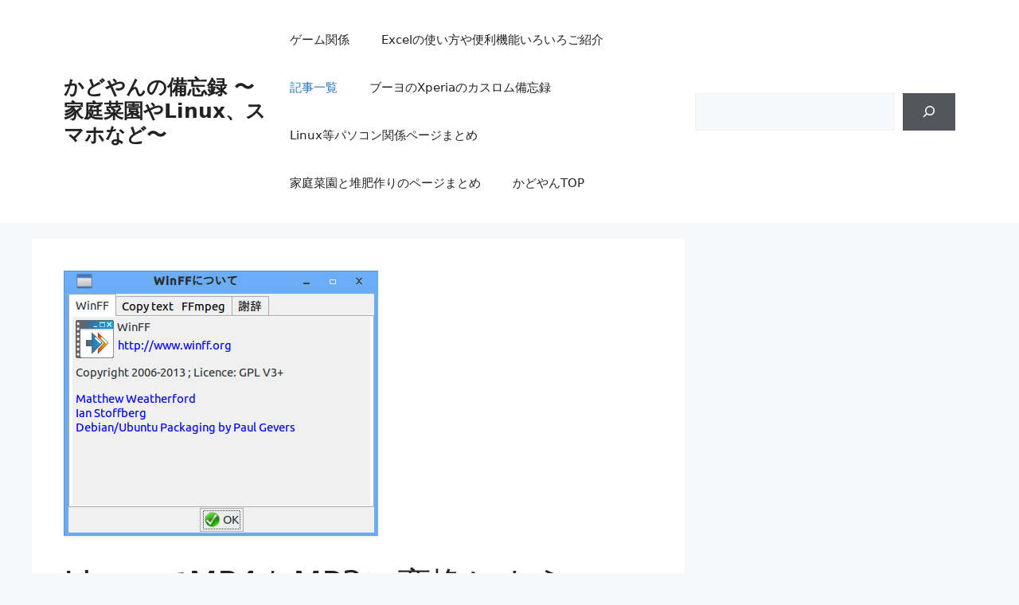

--- FILE ---
content_type: text/html; charset=UTF-8
request_url: https://kadoyan.work/winff/
body_size: 15146
content:
<!DOCTYPE html><html dir="ltr" lang="ja" prefix="og: https://ogp.me/ns#"><head><meta charset="UTF-8"><title>LinuxでMP4をMP3に変換しよう | かどやんの備忘録 〜家庭菜園やLinux、スマホなど〜</title><style>img:is([sizes="auto" i], [sizes^="auto," i]) { contain-intrinsic-size: 3000px 1500px }</style><meta name="robots" content="max-image-preview:large" /><meta name="author" content="kadoyan"/><link rel="canonical" href="https://kadoyan.work/winff/" /><meta name="generator" content="All in One SEO (AIOSEO) 4.9.3" /><meta property="og:locale" content="ja_JP" /><meta property="og:site_name" content="かどやんの備忘録 〜家庭菜園やLinux、スマホなど〜" /><meta property="og:type" content="article" /><meta property="og:title" content="LinuxでMP4をMP3に変換しよう | かどやんの備忘録 〜家庭菜園やLinux、スマホなど〜" /><meta property="og:url" content="https://kadoyan.work/winff/" /><meta property="og:image" content="https://kadoyan.work/wp-content/uploads/2017/07/WinFF-top.png" /><meta property="og:image:secure_url" content="https://kadoyan.work/wp-content/uploads/2017/07/WinFF-top.png" /><meta property="og:image:width" content="395" /><meta property="og:image:height" content="335" /><meta property="article:published_time" content="2017-07-09T09:15:10+00:00" /><meta property="article:modified_time" content="2017-12-17T11:24:48+00:00" /><meta name="twitter:card" content="summary" /><meta name="twitter:title" content="LinuxでMP4をMP3に変換しよう | かどやんの備忘録 〜家庭菜園やLinux、スマホなど〜" /><meta name="twitter:image" content="https://kadoyan.work/wp-content/uploads/2017/07/WinFF-top.png" /> <script type="application/ld+json" class="aioseo-schema">{"@context":"https:\/\/schema.org","@graph":[{"@type":"Article","@id":"https:\/\/kadoyan.work\/winff\/#article","name":"Linux\u3067MP4\u3092MP3\u306b\u5909\u63db\u3057\u3088\u3046 | \u304b\u3069\u3084\u3093\u306e\u5099\u5fd8\u9332 \u301c\u5bb6\u5ead\u83dc\u5712\u3084Linux\u3001\u30b9\u30de\u30db\u306a\u3069\u301c","headline":"Linux\u3067MP4\u3092MP3\u306b\u5909\u63db\u3057\u3088\u3046","author":{"@id":"https:\/\/kadoyan.work\/author\/kadoyan\/#author"},"publisher":{"@id":"https:\/\/kadoyan.work\/#organization"},"image":{"@type":"ImageObject","url":"https:\/\/kadoyan.work\/wp-content\/uploads\/2017\/07\/WinFF-top.png","width":395,"height":335},"datePublished":"2017-07-09T18:15:10+09:00","dateModified":"2017-12-17T20:24:48+09:00","inLanguage":"ja","mainEntityOfPage":{"@id":"https:\/\/kadoyan.work\/winff\/#webpage"},"isPartOf":{"@id":"https:\/\/kadoyan.work\/winff\/#webpage"},"articleSection":"\u30d1\u30bd\u30b3\u30f3\u95a2\u4fc2, \u30a2\u30d7\u30ea"},{"@type":"BreadcrumbList","@id":"https:\/\/kadoyan.work\/winff\/#breadcrumblist","itemListElement":[{"@type":"ListItem","@id":"https:\/\/kadoyan.work#listItem","position":1,"name":"\u30db\u30fc\u30e0","item":"https:\/\/kadoyan.work","nextItem":{"@type":"ListItem","@id":"https:\/\/kadoyan.work\/category\/pc\/#listItem","name":"\u30d1\u30bd\u30b3\u30f3\u95a2\u4fc2"}},{"@type":"ListItem","@id":"https:\/\/kadoyan.work\/category\/pc\/#listItem","position":2,"name":"\u30d1\u30bd\u30b3\u30f3\u95a2\u4fc2","item":"https:\/\/kadoyan.work\/category\/pc\/","nextItem":{"@type":"ListItem","@id":"https:\/\/kadoyan.work\/winff\/#listItem","name":"Linux\u3067MP4\u3092MP3\u306b\u5909\u63db\u3057\u3088\u3046"},"previousItem":{"@type":"ListItem","@id":"https:\/\/kadoyan.work#listItem","name":"\u30db\u30fc\u30e0"}},{"@type":"ListItem","@id":"https:\/\/kadoyan.work\/winff\/#listItem","position":3,"name":"Linux\u3067MP4\u3092MP3\u306b\u5909\u63db\u3057\u3088\u3046","previousItem":{"@type":"ListItem","@id":"https:\/\/kadoyan.work\/category\/pc\/#listItem","name":"\u30d1\u30bd\u30b3\u30f3\u95a2\u4fc2"}}]},{"@type":"Organization","@id":"https:\/\/kadoyan.work\/#organization","name":"\u304b\u3069\u3084\u3093\u306e\u5099\u5fd8\u9332 \u301c\u5bb6\u5ead\u83dc\u5712\u3084Linux\u3001\u30b9\u30de\u30db\u306a\u3069\u301c","description":"\u30c8\u30de\u30c8\u3092\u4e2d\u5fc3\u3068\u3057\u305f\u5bb6\u5ead\u83dc\u5712\u3092\u3057\u3066\u3044\u307e\u3059\u3002 \u81ea\u5bb6\u88fd\u5806\u80a5\u3082\u9811\u5f35\u3063\u3066\u3044\u307e\u3059\u3002\u4ed6Xperia\u306e\u30ab\u30b9\u30bf\u30e0\u3084Linux\u95a2\u9023\u304c\u597d\u304d\u306a\u306e\u3067 \u8da3\u5473\u306e\u3053\u3068\u3082\u3044\u308d\u3044\u308d\u66f8\u304f\u3068\u601d\u3044\u307e\u3059\u3002","url":"https:\/\/kadoyan.work\/"},{"@type":"Person","@id":"https:\/\/kadoyan.work\/author\/kadoyan\/#author","url":"https:\/\/kadoyan.work\/author\/kadoyan\/","name":"kadoyan"},{"@type":"WebPage","@id":"https:\/\/kadoyan.work\/winff\/#webpage","url":"https:\/\/kadoyan.work\/winff\/","name":"Linux\u3067MP4\u3092MP3\u306b\u5909\u63db\u3057\u3088\u3046 | \u304b\u3069\u3084\u3093\u306e\u5099\u5fd8\u9332 \u301c\u5bb6\u5ead\u83dc\u5712\u3084Linux\u3001\u30b9\u30de\u30db\u306a\u3069\u301c","inLanguage":"ja","isPartOf":{"@id":"https:\/\/kadoyan.work\/#website"},"breadcrumb":{"@id":"https:\/\/kadoyan.work\/winff\/#breadcrumblist"},"author":{"@id":"https:\/\/kadoyan.work\/author\/kadoyan\/#author"},"creator":{"@id":"https:\/\/kadoyan.work\/author\/kadoyan\/#author"},"image":{"@type":"ImageObject","url":"https:\/\/kadoyan.work\/wp-content\/uploads\/2017\/07\/WinFF-top.png","@id":"https:\/\/kadoyan.work\/winff\/#mainImage","width":395,"height":335},"primaryImageOfPage":{"@id":"https:\/\/kadoyan.work\/winff\/#mainImage"},"datePublished":"2017-07-09T18:15:10+09:00","dateModified":"2017-12-17T20:24:48+09:00"},{"@type":"WebSite","@id":"https:\/\/kadoyan.work\/#website","url":"https:\/\/kadoyan.work\/","name":"\u304b\u3069\u3084\u3093\u306e\u5099\u5fd8\u9332 \u301c\u5bb6\u5ead\u83dc\u5712\u3084Linux\u3001\u30b9\u30de\u30db\u306a\u3069\u301c","description":"\u30c8\u30de\u30c8\u3092\u4e2d\u5fc3\u3068\u3057\u305f\u5bb6\u5ead\u83dc\u5712\u3092\u3057\u3066\u3044\u307e\u3059\u3002 \u81ea\u5bb6\u88fd\u5806\u80a5\u3082\u9811\u5f35\u3063\u3066\u3044\u307e\u3059\u3002\u4ed6Xperia\u306e\u30ab\u30b9\u30bf\u30e0\u3084Linux\u95a2\u9023\u304c\u597d\u304d\u306a\u306e\u3067 \u8da3\u5473\u306e\u3053\u3068\u3082\u3044\u308d\u3044\u308d\u66f8\u304f\u3068\u601d\u3044\u307e\u3059\u3002","inLanguage":"ja","publisher":{"@id":"https:\/\/kadoyan.work\/#organization"}}]}</script> <meta name="viewport" content="width=device-width, initial-scale=1"><link rel="alternate" type="application/rss+xml" title="かどやんの備忘録 〜家庭菜園やLinux、スマホなど〜 &raquo; フィード" href="https://kadoyan.work/feed/" /><link rel="alternate" type="application/rss+xml" title="かどやんの備忘録 〜家庭菜園やLinux、スマホなど〜 &raquo; コメントフィード" href="https://kadoyan.work/comments/feed/" /> <script defer src="[data-uri]"></script> <style id='wp-emoji-styles-inline-css'>img.wp-smiley, img.emoji {
		display: inline !important;
		border: none !important;
		box-shadow: none !important;
		height: 1em !important;
		width: 1em !important;
		margin: 0 0.07em !important;
		vertical-align: -0.1em !important;
		background: none !important;
		padding: 0 !important;
	}</style><link rel='stylesheet' id='wp-block-library-css' href='https://kadoyan.work/wp-includes/css/dist/block-library/style.min.css?ver=6.8.3' media='all' /><style id='classic-theme-styles-inline-css'>/*! This file is auto-generated */
.wp-block-button__link{color:#fff;background-color:#32373c;border-radius:9999px;box-shadow:none;text-decoration:none;padding:calc(.667em + 2px) calc(1.333em + 2px);font-size:1.125em}.wp-block-file__button{background:#32373c;color:#fff;text-decoration:none}</style><link rel='stylesheet' id='aioseo/css/src/vue/standalone/blocks/table-of-contents/global.scss-css' href='https://kadoyan.work/wp-content/cache/autoptimize/css/autoptimize_single_8aeaa129c1f80e6e5dbaa329351d1482.css?ver=4.9.3' media='all' /><style id='global-styles-inline-css'>:root{--wp--preset--aspect-ratio--square: 1;--wp--preset--aspect-ratio--4-3: 4/3;--wp--preset--aspect-ratio--3-4: 3/4;--wp--preset--aspect-ratio--3-2: 3/2;--wp--preset--aspect-ratio--2-3: 2/3;--wp--preset--aspect-ratio--16-9: 16/9;--wp--preset--aspect-ratio--9-16: 9/16;--wp--preset--color--black: #000000;--wp--preset--color--cyan-bluish-gray: #abb8c3;--wp--preset--color--white: #ffffff;--wp--preset--color--pale-pink: #f78da7;--wp--preset--color--vivid-red: #cf2e2e;--wp--preset--color--luminous-vivid-orange: #ff6900;--wp--preset--color--luminous-vivid-amber: #fcb900;--wp--preset--color--light-green-cyan: #7bdcb5;--wp--preset--color--vivid-green-cyan: #00d084;--wp--preset--color--pale-cyan-blue: #8ed1fc;--wp--preset--color--vivid-cyan-blue: #0693e3;--wp--preset--color--vivid-purple: #9b51e0;--wp--preset--color--contrast: var(--contrast);--wp--preset--color--contrast-2: var(--contrast-2);--wp--preset--color--contrast-3: var(--contrast-3);--wp--preset--color--base: var(--base);--wp--preset--color--base-2: var(--base-2);--wp--preset--color--base-3: var(--base-3);--wp--preset--color--accent: var(--accent);--wp--preset--gradient--vivid-cyan-blue-to-vivid-purple: linear-gradient(135deg,rgba(6,147,227,1) 0%,rgb(155,81,224) 100%);--wp--preset--gradient--light-green-cyan-to-vivid-green-cyan: linear-gradient(135deg,rgb(122,220,180) 0%,rgb(0,208,130) 100%);--wp--preset--gradient--luminous-vivid-amber-to-luminous-vivid-orange: linear-gradient(135deg,rgba(252,185,0,1) 0%,rgba(255,105,0,1) 100%);--wp--preset--gradient--luminous-vivid-orange-to-vivid-red: linear-gradient(135deg,rgba(255,105,0,1) 0%,rgb(207,46,46) 100%);--wp--preset--gradient--very-light-gray-to-cyan-bluish-gray: linear-gradient(135deg,rgb(238,238,238) 0%,rgb(169,184,195) 100%);--wp--preset--gradient--cool-to-warm-spectrum: linear-gradient(135deg,rgb(74,234,220) 0%,rgb(151,120,209) 20%,rgb(207,42,186) 40%,rgb(238,44,130) 60%,rgb(251,105,98) 80%,rgb(254,248,76) 100%);--wp--preset--gradient--blush-light-purple: linear-gradient(135deg,rgb(255,206,236) 0%,rgb(152,150,240) 100%);--wp--preset--gradient--blush-bordeaux: linear-gradient(135deg,rgb(254,205,165) 0%,rgb(254,45,45) 50%,rgb(107,0,62) 100%);--wp--preset--gradient--luminous-dusk: linear-gradient(135deg,rgb(255,203,112) 0%,rgb(199,81,192) 50%,rgb(65,88,208) 100%);--wp--preset--gradient--pale-ocean: linear-gradient(135deg,rgb(255,245,203) 0%,rgb(182,227,212) 50%,rgb(51,167,181) 100%);--wp--preset--gradient--electric-grass: linear-gradient(135deg,rgb(202,248,128) 0%,rgb(113,206,126) 100%);--wp--preset--gradient--midnight: linear-gradient(135deg,rgb(2,3,129) 0%,rgb(40,116,252) 100%);--wp--preset--font-size--small: 13px;--wp--preset--font-size--medium: 20px;--wp--preset--font-size--large: 36px;--wp--preset--font-size--x-large: 42px;--wp--preset--spacing--20: 0.44rem;--wp--preset--spacing--30: 0.67rem;--wp--preset--spacing--40: 1rem;--wp--preset--spacing--50: 1.5rem;--wp--preset--spacing--60: 2.25rem;--wp--preset--spacing--70: 3.38rem;--wp--preset--spacing--80: 5.06rem;--wp--preset--shadow--natural: 6px 6px 9px rgba(0, 0, 0, 0.2);--wp--preset--shadow--deep: 12px 12px 50px rgba(0, 0, 0, 0.4);--wp--preset--shadow--sharp: 6px 6px 0px rgba(0, 0, 0, 0.2);--wp--preset--shadow--outlined: 6px 6px 0px -3px rgba(255, 255, 255, 1), 6px 6px rgba(0, 0, 0, 1);--wp--preset--shadow--crisp: 6px 6px 0px rgba(0, 0, 0, 1);}:where(.is-layout-flex){gap: 0.5em;}:where(.is-layout-grid){gap: 0.5em;}body .is-layout-flex{display: flex;}.is-layout-flex{flex-wrap: wrap;align-items: center;}.is-layout-flex > :is(*, div){margin: 0;}body .is-layout-grid{display: grid;}.is-layout-grid > :is(*, div){margin: 0;}:where(.wp-block-columns.is-layout-flex){gap: 2em;}:where(.wp-block-columns.is-layout-grid){gap: 2em;}:where(.wp-block-post-template.is-layout-flex){gap: 1.25em;}:where(.wp-block-post-template.is-layout-grid){gap: 1.25em;}.has-black-color{color: var(--wp--preset--color--black) !important;}.has-cyan-bluish-gray-color{color: var(--wp--preset--color--cyan-bluish-gray) !important;}.has-white-color{color: var(--wp--preset--color--white) !important;}.has-pale-pink-color{color: var(--wp--preset--color--pale-pink) !important;}.has-vivid-red-color{color: var(--wp--preset--color--vivid-red) !important;}.has-luminous-vivid-orange-color{color: var(--wp--preset--color--luminous-vivid-orange) !important;}.has-luminous-vivid-amber-color{color: var(--wp--preset--color--luminous-vivid-amber) !important;}.has-light-green-cyan-color{color: var(--wp--preset--color--light-green-cyan) !important;}.has-vivid-green-cyan-color{color: var(--wp--preset--color--vivid-green-cyan) !important;}.has-pale-cyan-blue-color{color: var(--wp--preset--color--pale-cyan-blue) !important;}.has-vivid-cyan-blue-color{color: var(--wp--preset--color--vivid-cyan-blue) !important;}.has-vivid-purple-color{color: var(--wp--preset--color--vivid-purple) !important;}.has-black-background-color{background-color: var(--wp--preset--color--black) !important;}.has-cyan-bluish-gray-background-color{background-color: var(--wp--preset--color--cyan-bluish-gray) !important;}.has-white-background-color{background-color: var(--wp--preset--color--white) !important;}.has-pale-pink-background-color{background-color: var(--wp--preset--color--pale-pink) !important;}.has-vivid-red-background-color{background-color: var(--wp--preset--color--vivid-red) !important;}.has-luminous-vivid-orange-background-color{background-color: var(--wp--preset--color--luminous-vivid-orange) !important;}.has-luminous-vivid-amber-background-color{background-color: var(--wp--preset--color--luminous-vivid-amber) !important;}.has-light-green-cyan-background-color{background-color: var(--wp--preset--color--light-green-cyan) !important;}.has-vivid-green-cyan-background-color{background-color: var(--wp--preset--color--vivid-green-cyan) !important;}.has-pale-cyan-blue-background-color{background-color: var(--wp--preset--color--pale-cyan-blue) !important;}.has-vivid-cyan-blue-background-color{background-color: var(--wp--preset--color--vivid-cyan-blue) !important;}.has-vivid-purple-background-color{background-color: var(--wp--preset--color--vivid-purple) !important;}.has-black-border-color{border-color: var(--wp--preset--color--black) !important;}.has-cyan-bluish-gray-border-color{border-color: var(--wp--preset--color--cyan-bluish-gray) !important;}.has-white-border-color{border-color: var(--wp--preset--color--white) !important;}.has-pale-pink-border-color{border-color: var(--wp--preset--color--pale-pink) !important;}.has-vivid-red-border-color{border-color: var(--wp--preset--color--vivid-red) !important;}.has-luminous-vivid-orange-border-color{border-color: var(--wp--preset--color--luminous-vivid-orange) !important;}.has-luminous-vivid-amber-border-color{border-color: var(--wp--preset--color--luminous-vivid-amber) !important;}.has-light-green-cyan-border-color{border-color: var(--wp--preset--color--light-green-cyan) !important;}.has-vivid-green-cyan-border-color{border-color: var(--wp--preset--color--vivid-green-cyan) !important;}.has-pale-cyan-blue-border-color{border-color: var(--wp--preset--color--pale-cyan-blue) !important;}.has-vivid-cyan-blue-border-color{border-color: var(--wp--preset--color--vivid-cyan-blue) !important;}.has-vivid-purple-border-color{border-color: var(--wp--preset--color--vivid-purple) !important;}.has-vivid-cyan-blue-to-vivid-purple-gradient-background{background: var(--wp--preset--gradient--vivid-cyan-blue-to-vivid-purple) !important;}.has-light-green-cyan-to-vivid-green-cyan-gradient-background{background: var(--wp--preset--gradient--light-green-cyan-to-vivid-green-cyan) !important;}.has-luminous-vivid-amber-to-luminous-vivid-orange-gradient-background{background: var(--wp--preset--gradient--luminous-vivid-amber-to-luminous-vivid-orange) !important;}.has-luminous-vivid-orange-to-vivid-red-gradient-background{background: var(--wp--preset--gradient--luminous-vivid-orange-to-vivid-red) !important;}.has-very-light-gray-to-cyan-bluish-gray-gradient-background{background: var(--wp--preset--gradient--very-light-gray-to-cyan-bluish-gray) !important;}.has-cool-to-warm-spectrum-gradient-background{background: var(--wp--preset--gradient--cool-to-warm-spectrum) !important;}.has-blush-light-purple-gradient-background{background: var(--wp--preset--gradient--blush-light-purple) !important;}.has-blush-bordeaux-gradient-background{background: var(--wp--preset--gradient--blush-bordeaux) !important;}.has-luminous-dusk-gradient-background{background: var(--wp--preset--gradient--luminous-dusk) !important;}.has-pale-ocean-gradient-background{background: var(--wp--preset--gradient--pale-ocean) !important;}.has-electric-grass-gradient-background{background: var(--wp--preset--gradient--electric-grass) !important;}.has-midnight-gradient-background{background: var(--wp--preset--gradient--midnight) !important;}.has-small-font-size{font-size: var(--wp--preset--font-size--small) !important;}.has-medium-font-size{font-size: var(--wp--preset--font-size--medium) !important;}.has-large-font-size{font-size: var(--wp--preset--font-size--large) !important;}.has-x-large-font-size{font-size: var(--wp--preset--font-size--x-large) !important;}
:where(.wp-block-post-template.is-layout-flex){gap: 1.25em;}:where(.wp-block-post-template.is-layout-grid){gap: 1.25em;}
:where(.wp-block-columns.is-layout-flex){gap: 2em;}:where(.wp-block-columns.is-layout-grid){gap: 2em;}
:root :where(.wp-block-pullquote){font-size: 1.5em;line-height: 1.6;}</style><link rel='stylesheet' id='generate-widget-areas-css' href='https://kadoyan.work/wp-content/themes/generatepress/assets/css/components/widget-areas.min.css?ver=3.6.1' media='all' /><link rel='stylesheet' id='generate-style-css' href='https://kadoyan.work/wp-content/themes/generatepress/assets/css/main.min.css?ver=3.6.1' media='all' /><style id='generate-style-inline-css'>body{background-color:var(--base-2);color:var(--contrast);}a{color:var(--accent);}a{text-decoration:underline;}.entry-title a, .site-branding a, a.button, .wp-block-button__link, .main-navigation a{text-decoration:none;}a:hover, a:focus, a:active{color:var(--contrast);}.wp-block-group__inner-container{max-width:1200px;margin-left:auto;margin-right:auto;}:root{--contrast:#222222;--contrast-2:#575760;--contrast-3:#b2b2be;--base:#f0f0f0;--base-2:#f7f8f9;--base-3:#ffffff;--accent:#1e73be;}:root .has-contrast-color{color:var(--contrast);}:root .has-contrast-background-color{background-color:var(--contrast);}:root .has-contrast-2-color{color:var(--contrast-2);}:root .has-contrast-2-background-color{background-color:var(--contrast-2);}:root .has-contrast-3-color{color:var(--contrast-3);}:root .has-contrast-3-background-color{background-color:var(--contrast-3);}:root .has-base-color{color:var(--base);}:root .has-base-background-color{background-color:var(--base);}:root .has-base-2-color{color:var(--base-2);}:root .has-base-2-background-color{background-color:var(--base-2);}:root .has-base-3-color{color:var(--base-3);}:root .has-base-3-background-color{background-color:var(--base-3);}:root .has-accent-color{color:var(--accent);}:root .has-accent-background-color{background-color:var(--accent);}.top-bar{background-color:#636363;color:#ffffff;}.top-bar a{color:#ffffff;}.top-bar a:hover{color:#303030;}.site-header{background-color:var(--base-3);}.main-title a,.main-title a:hover{color:var(--contrast);}.site-description{color:var(--contrast-2);}.mobile-menu-control-wrapper .menu-toggle,.mobile-menu-control-wrapper .menu-toggle:hover,.mobile-menu-control-wrapper .menu-toggle:focus,.has-inline-mobile-toggle #site-navigation.toggled{background-color:rgba(0, 0, 0, 0.02);}.main-navigation,.main-navigation ul ul{background-color:var(--base-3);}.main-navigation .main-nav ul li a, .main-navigation .menu-toggle, .main-navigation .menu-bar-items{color:var(--contrast);}.main-navigation .main-nav ul li:not([class*="current-menu-"]):hover > a, .main-navigation .main-nav ul li:not([class*="current-menu-"]):focus > a, .main-navigation .main-nav ul li.sfHover:not([class*="current-menu-"]) > a, .main-navigation .menu-bar-item:hover > a, .main-navigation .menu-bar-item.sfHover > a{color:var(--accent);}button.menu-toggle:hover,button.menu-toggle:focus{color:var(--contrast);}.main-navigation .main-nav ul li[class*="current-menu-"] > a{color:var(--accent);}.navigation-search input[type="search"],.navigation-search input[type="search"]:active, .navigation-search input[type="search"]:focus, .main-navigation .main-nav ul li.search-item.active > a, .main-navigation .menu-bar-items .search-item.active > a{color:var(--accent);}.main-navigation ul ul{background-color:var(--base);}.separate-containers .inside-article, .separate-containers .comments-area, .separate-containers .page-header, .one-container .container, .separate-containers .paging-navigation, .inside-page-header{background-color:var(--base-3);}.entry-title a{color:var(--contrast);}.entry-title a:hover{color:var(--contrast-2);}.entry-meta{color:var(--contrast-2);}.sidebar .widget{background-color:var(--base-3);}.footer-widgets{background-color:var(--base-3);}.site-info{background-color:var(--base-3);}input[type="text"],input[type="email"],input[type="url"],input[type="password"],input[type="search"],input[type="tel"],input[type="number"],textarea,select{color:var(--contrast);background-color:var(--base-2);border-color:var(--base);}input[type="text"]:focus,input[type="email"]:focus,input[type="url"]:focus,input[type="password"]:focus,input[type="search"]:focus,input[type="tel"]:focus,input[type="number"]:focus,textarea:focus,select:focus{color:var(--contrast);background-color:var(--base-2);border-color:var(--contrast-3);}button,html input[type="button"],input[type="reset"],input[type="submit"],a.button,a.wp-block-button__link:not(.has-background){color:#ffffff;background-color:#55555e;}button:hover,html input[type="button"]:hover,input[type="reset"]:hover,input[type="submit"]:hover,a.button:hover,button:focus,html input[type="button"]:focus,input[type="reset"]:focus,input[type="submit"]:focus,a.button:focus,a.wp-block-button__link:not(.has-background):active,a.wp-block-button__link:not(.has-background):focus,a.wp-block-button__link:not(.has-background):hover{color:#ffffff;background-color:#3f4047;}a.generate-back-to-top{background-color:rgba( 0,0,0,0.4 );color:#ffffff;}a.generate-back-to-top:hover,a.generate-back-to-top:focus{background-color:rgba( 0,0,0,0.6 );color:#ffffff;}:root{--gp-search-modal-bg-color:var(--base-3);--gp-search-modal-text-color:var(--contrast);--gp-search-modal-overlay-bg-color:rgba(0,0,0,0.2);}@media (max-width:768px){.main-navigation .menu-bar-item:hover > a, .main-navigation .menu-bar-item.sfHover > a{background:none;color:var(--contrast);}}.nav-below-header .main-navigation .inside-navigation.grid-container, .nav-above-header .main-navigation .inside-navigation.grid-container{padding:0px 20px 0px 20px;}.site-main .wp-block-group__inner-container{padding:40px;}.separate-containers .paging-navigation{padding-top:20px;padding-bottom:20px;}.entry-content .alignwide, body:not(.no-sidebar) .entry-content .alignfull{margin-left:-40px;width:calc(100% + 80px);max-width:calc(100% + 80px);}.rtl .menu-item-has-children .dropdown-menu-toggle{padding-left:20px;}.rtl .main-navigation .main-nav ul li.menu-item-has-children > a{padding-right:20px;}@media (max-width:768px){.separate-containers .inside-article, .separate-containers .comments-area, .separate-containers .page-header, .separate-containers .paging-navigation, .one-container .site-content, .inside-page-header{padding:30px;}.site-main .wp-block-group__inner-container{padding:30px;}.inside-top-bar{padding-right:30px;padding-left:30px;}.inside-header{padding-right:30px;padding-left:30px;}.widget-area .widget{padding-top:30px;padding-right:30px;padding-bottom:30px;padding-left:30px;}.footer-widgets-container{padding-top:30px;padding-right:30px;padding-bottom:30px;padding-left:30px;}.inside-site-info{padding-right:30px;padding-left:30px;}.entry-content .alignwide, body:not(.no-sidebar) .entry-content .alignfull{margin-left:-30px;width:calc(100% + 60px);max-width:calc(100% + 60px);}.one-container .site-main .paging-navigation{margin-bottom:20px;}}/* End cached CSS */.is-right-sidebar{width:30%;}.is-left-sidebar{width:30%;}.site-content .content-area{width:70%;}@media (max-width:768px){.main-navigation .menu-toggle,.sidebar-nav-mobile:not(#sticky-placeholder){display:block;}.main-navigation ul,.gen-sidebar-nav,.main-navigation:not(.slideout-navigation):not(.toggled) .main-nav > ul,.has-inline-mobile-toggle #site-navigation .inside-navigation > *:not(.navigation-search):not(.main-nav){display:none;}.nav-align-right .inside-navigation,.nav-align-center .inside-navigation{justify-content:space-between;}.has-inline-mobile-toggle .mobile-menu-control-wrapper{display:flex;flex-wrap:wrap;}.has-inline-mobile-toggle .inside-header{flex-direction:row;text-align:left;flex-wrap:wrap;}.has-inline-mobile-toggle .header-widget,.has-inline-mobile-toggle #site-navigation{flex-basis:100%;}.nav-float-left .has-inline-mobile-toggle #site-navigation{order:10;}}</style><link rel="https://api.w.org/" href="https://kadoyan.work/wp-json/" /><link rel="alternate" title="JSON" type="application/json" href="https://kadoyan.work/wp-json/wp/v2/posts/1605" /><link rel="EditURI" type="application/rsd+xml" title="RSD" href="https://kadoyan.work/xmlrpc.php?rsd" /><meta name="generator" content="WordPress 6.8.3" /><link rel='shortlink' href='https://kadoyan.work/?p=1605' /><link rel="alternate" title="oEmbed (JSON)" type="application/json+oembed" href="https://kadoyan.work/wp-json/oembed/1.0/embed?url=https%3A%2F%2Fkadoyan.work%2Fwinff%2F" /><link rel="alternate" title="oEmbed (XML)" type="text/xml+oembed" href="https://kadoyan.work/wp-json/oembed/1.0/embed?url=https%3A%2F%2Fkadoyan.work%2Fwinff%2F&#038;format=xml" /><link rel="icon" href="https://kadoyan.work/wp-content/uploads/2016/11/cropped-KIMG0022-1-100x100.png" sizes="32x32" /><link rel="icon" href="https://kadoyan.work/wp-content/uploads/2016/11/cropped-KIMG0022-1-300x300.png" sizes="192x192" /><link rel="apple-touch-icon" href="https://kadoyan.work/wp-content/uploads/2016/11/cropped-KIMG0022-1-300x300.png" /><meta name="msapplication-TileImage" content="https://kadoyan.work/wp-content/uploads/2016/11/cropped-KIMG0022-1-300x300.png" /><link rel="preload" href="https://kadoyan.work/wp-content/themes/generatepress/assets/js/menu.min.js" as="script"></head><body class="wp-singular post-template-default single single-post postid-1605 single-format-standard wp-embed-responsive wp-theme-generatepress right-sidebar nav-float-right separate-containers header-aligned-left dropdown-hover featured-image-active" itemtype="https://schema.org/Blog" itemscope> <a class="screen-reader-text skip-link" href="#content" title="コンテンツへスキップ">コンテンツへスキップ</a><header class="site-header has-inline-mobile-toggle" id="masthead" aria-label="サイト"  itemtype="https://schema.org/WPHeader" itemscope><div class="inside-header grid-container"><div class="site-branding"><p class="main-title" itemprop="headline"> <a href="https://kadoyan.work/" rel="home">かどやんの備忘録 〜家庭菜園やLinux、スマホなど〜</a></p></div><nav class="main-navigation mobile-menu-control-wrapper" id="mobile-menu-control-wrapper" aria-label="モバイル切り替え"> <button data-nav="site-navigation" class="menu-toggle" aria-controls="primary-menu" aria-expanded="false"> <span class="gp-icon icon-menu-bars"><svg viewBox="0 0 512 512" aria-hidden="true" xmlns="http://www.w3.org/2000/svg" width="1em" height="1em"><path d="M0 96c0-13.255 10.745-24 24-24h464c13.255 0 24 10.745 24 24s-10.745 24-24 24H24c-13.255 0-24-10.745-24-24zm0 160c0-13.255 10.745-24 24-24h464c13.255 0 24 10.745 24 24s-10.745 24-24 24H24c-13.255 0-24-10.745-24-24zm0 160c0-13.255 10.745-24 24-24h464c13.255 0 24 10.745 24 24s-10.745 24-24 24H24c-13.255 0-24-10.745-24-24z" /></svg><svg viewBox="0 0 512 512" aria-hidden="true" xmlns="http://www.w3.org/2000/svg" width="1em" height="1em"><path d="M71.029 71.029c9.373-9.372 24.569-9.372 33.942 0L256 222.059l151.029-151.03c9.373-9.372 24.569-9.372 33.942 0 9.372 9.373 9.372 24.569 0 33.942L289.941 256l151.03 151.029c9.372 9.373 9.372 24.569 0 33.942-9.373 9.372-24.569 9.372-33.942 0L256 289.941l-151.029 151.03c-9.373 9.372-24.569 9.372-33.942 0-9.372-9.373-9.372-24.569 0-33.942L222.059 256 71.029 104.971c-9.372-9.373-9.372-24.569 0-33.942z" /></svg></span><span class="screen-reader-text">メニュー</span> </button></nav><nav class="main-navigation sub-menu-right" id="site-navigation" aria-label="プライマリ"  itemtype="https://schema.org/SiteNavigationElement" itemscope><div class="inside-navigation grid-container"> <button class="menu-toggle" aria-controls="primary-menu" aria-expanded="false"> <span class="gp-icon icon-menu-bars"><svg viewBox="0 0 512 512" aria-hidden="true" xmlns="http://www.w3.org/2000/svg" width="1em" height="1em"><path d="M0 96c0-13.255 10.745-24 24-24h464c13.255 0 24 10.745 24 24s-10.745 24-24 24H24c-13.255 0-24-10.745-24-24zm0 160c0-13.255 10.745-24 24-24h464c13.255 0 24 10.745 24 24s-10.745 24-24 24H24c-13.255 0-24-10.745-24-24zm0 160c0-13.255 10.745-24 24-24h464c13.255 0 24 10.745 24 24s-10.745 24-24 24H24c-13.255 0-24-10.745-24-24z" /></svg><svg viewBox="0 0 512 512" aria-hidden="true" xmlns="http://www.w3.org/2000/svg" width="1em" height="1em"><path d="M71.029 71.029c9.373-9.372 24.569-9.372 33.942 0L256 222.059l151.029-151.03c9.373-9.372 24.569-9.372 33.942 0 9.372 9.373 9.372 24.569 0 33.942L289.941 256l151.03 151.029c9.372 9.373 9.372 24.569 0 33.942-9.373 9.372-24.569 9.372-33.942 0L256 289.941l-151.029 151.03c-9.373 9.372-24.569 9.372-33.942 0-9.372-9.373-9.372-24.569 0-33.942L222.059 256 71.029 104.971c-9.372-9.373-9.372-24.569 0-33.942z" /></svg></span><span class="mobile-menu">メニュー</span> </button><div id="primary-menu" class="main-nav"><ul class="menu sf-menu"><li class="page_item page-item-4357"><a href="https://kadoyan.work/page-4357/">ゲーム関係</a></li><li class="page_item page-item-4387"><a href="https://kadoyan.work/excel/">Excelの使い方や便利機能いろいろご紹介</a></li><li class="page_item page-item-4173 current-menu-parent"><a href="https://kadoyan.work/articles/">記事一覧</a></li><li class="page_item page-item-1136"><a href="https://kadoyan.work/xperia-customrom/">ブーヨのXperiaのカスロム備忘録</a></li><li class="page_item page-item-1139"><a href="https://kadoyan.work/pcmatome/">Linux等パソコン関係ページまとめ</a></li><li class="page_item page-item-1143"><a href="https://kadoyan.work/yasaimatome/">家庭菜園と堆肥作りのページまとめ</a></li><li class="page_item page-item-998"><a href="https://kadoyan.work/">かどやんTOP</a></li></ul></div></div></nav><div class="header-widget"><aside id="block-9" class="widget inner-padding widget_block widget_search"><form role="search" method="get" action="https://kadoyan.work/" class="wp-block-search__button-outside wp-block-search__icon-button wp-block-search"    ><label class="wp-block-search__label screen-reader-text" for="wp-block-search__input-1" >検索</label><div class="wp-block-search__inside-wrapper " ><input class="wp-block-search__input" id="wp-block-search__input-1" placeholder="" value="" type="search" name="s" required /><button aria-label="検索" class="wp-block-search__button has-icon wp-element-button" type="submit" ><svg class="search-icon" viewBox="0 0 24 24" width="24" height="24"> <path d="M13 5c-3.3 0-6 2.7-6 6 0 1.4.5 2.7 1.3 3.7l-3.8 3.8 1.1 1.1 3.8-3.8c1 .8 2.3 1.3 3.7 1.3 3.3 0 6-2.7 6-6S16.3 5 13 5zm0 10.5c-2.5 0-4.5-2-4.5-4.5s2-4.5 4.5-4.5 4.5 2 4.5 4.5-2 4.5-4.5 4.5z"></path> </svg></button></div></form></aside></div></div></header><div class="site grid-container container hfeed" id="page"><div class="site-content" id="content"><div class="content-area" id="primary"><main class="site-main" id="main"><article id="post-1605" class="post-1605 post type-post status-publish format-standard has-post-thumbnail hentry category-pc tag-31" itemtype="https://schema.org/CreativeWork" itemscope><div class="inside-article"><div class="featured-image page-header-image-single grid-container grid-parent"> <img width="395" height="335" src="https://kadoyan.work/wp-content/uploads/2017/07/WinFF-top.png" class="attachment-full size-full wp-post-image" alt="" itemprop="image" decoding="async" fetchpriority="high" srcset="https://kadoyan.work/wp-content/uploads/2017/07/WinFF-top.png 395w, https://kadoyan.work/wp-content/uploads/2017/07/WinFF-top-300x254.png 300w, https://kadoyan.work/wp-content/uploads/2017/07/WinFF-top-320x271.png 320w" sizes="(max-width: 395px) 100vw, 395px" /></div><header class="entry-header"><h1 class="entry-title" itemprop="headline">LinuxでMP4をMP3に変換しよう</h1><div class="entry-meta"> <span class="posted-on"><time class="updated" datetime="2017-12-17T20:24:48+09:00" itemprop="dateModified">2017年12月17日</time><time class="entry-date published" datetime="2017-07-09T18:15:10+09:00" itemprop="datePublished">2017年7月9日</time></span> <span class="byline">by <span class="author vcard" itemprop="author" itemtype="https://schema.org/Person" itemscope><a class="url fn n" href="https://kadoyan.work/author/kadoyan/" title="kadoyan のすべての投稿を表示" rel="author" itemprop="url"><span class="author-name" itemprop="name">kadoyan</span></a></span></span></div></header><div class="entry-content" itemprop="text"><p><img decoding="async" class="aligncenter size-full wp-image-1607" src="https://kadoyan.work/wp-content/uploads/2017/07/WinFF-top.png" alt="" width="395" height="335" srcset="https://kadoyan.work/wp-content/uploads/2017/07/WinFF-top.png 395w, https://kadoyan.work/wp-content/uploads/2017/07/WinFF-top-300x254.png 300w, https://kadoyan.work/wp-content/uploads/2017/07/WinFF-top-320x271.png 320w" sizes="(max-width: 395px) 100vw, 395px" /></p><p>パソコンなどで普段動画を見ていて、音声だけを取り出して保存したいと思うことがあります。<br /> スマートフォンなどに取り込んでウォークマンとして使いたい時などに特にそう感じますが、動画から音声だけを取り出すためにはどうすればいいのでしょうか？</p><p>実はアプリケーションを使えば簡単に実現することが出来ます。<br /> Windowsについては豊富なフリーソフトがありますので今回は割愛しますね。<br /> Linuxで動画を音声に変換したいときにはWinFFというアプリケーションを使えばOKです。</p><h2>WinFFのインストール</h2><p>早速ですがWinFFをインストールしてみましょう。</p><p>まずはターミナルを開いて下記のコマンドを入力していきます。<br /> sudo apt-get install winff<br /> Linuxユーザーにとってはお馴染みの？apt-getですね。<br /> 実行するとパスワードの入力をするようにメッセージが表示されますので、パスワードを入力してエンターで進めていきます。<br /> パスワードを入力しても画面上に変化はありませんが、きちんと反映されていますので気にせずそのまま入力を進めてエンターで確定させればいいです。</p><h2>動画を音声のみに変換</h2><p><img decoding="async" class="aligncenter size-full wp-image-1606" src="https://kadoyan.work/wp-content/uploads/2017/07/WinFF.png" alt="" width="655" height="437" srcset="https://kadoyan.work/wp-content/uploads/2017/07/WinFF.png 655w, https://kadoyan.work/wp-content/uploads/2017/07/WinFF-300x200.png 300w, https://kadoyan.work/wp-content/uploads/2017/07/WinFF-320x213.png 320w" sizes="(max-width: 655px) 100vw, 655px" /><br /> さて実際にWinFF上で変換作業を進めていきます。<br /> 変換ターゲット「Audio」、形式の選択「MP3」を選択していきます。<br /> 後は出力先の場所を選択した後に、変換した動画を「追加」のボタンで選んで「変換」のボタンで作業を進めていくだけです。<br /> 実に簡単ですね。<br /> もちろんMP3以外のファイル形式で保存することも出来ますので、お好みで選択しましょう。</p><h2>WinFFについてまとめ</h2><p>WinFF自体は単なる動画ファイルの変換ソフトではなく、動画全般的な加工ソフトです。<br /> 私はそこまで使えませんが動画編集なども出来るようなので、使いこなせば結構優れものかもしれません。</p></div><footer class="entry-meta" aria-label="エントリーメタ"> <span class="cat-links"><span class="gp-icon icon-categories"><svg viewBox="0 0 512 512" aria-hidden="true" xmlns="http://www.w3.org/2000/svg" width="1em" height="1em"><path d="M0 112c0-26.51 21.49-48 48-48h110.014a48 48 0 0143.592 27.907l12.349 26.791A16 16 0 00228.486 128H464c26.51 0 48 21.49 48 48v224c0 26.51-21.49 48-48 48H48c-26.51 0-48-21.49-48-48V112z" /></svg></span><span class="screen-reader-text">カテゴリー </span><a href="https://kadoyan.work/category/pc/" rel="category tag">パソコン関係</a></span> <span class="tags-links"><span class="gp-icon icon-tags"><svg viewBox="0 0 512 512" aria-hidden="true" xmlns="http://www.w3.org/2000/svg" width="1em" height="1em"><path d="M20 39.5c-8.836 0-16 7.163-16 16v176c0 4.243 1.686 8.313 4.687 11.314l224 224c6.248 6.248 16.378 6.248 22.626 0l176-176c6.244-6.244 6.25-16.364.013-22.615l-223.5-224A15.999 15.999 0 00196.5 39.5H20zm56 96c0-13.255 10.745-24 24-24s24 10.745 24 24-10.745 24-24 24-24-10.745-24-24z"/><path d="M259.515 43.015c4.686-4.687 12.284-4.687 16.97 0l228 228c4.686 4.686 4.686 12.284 0 16.97l-180 180c-4.686 4.687-12.284 4.687-16.97 0-4.686-4.686-4.686-12.284 0-16.97L479.029 279.5 259.515 59.985c-4.686-4.686-4.686-12.284 0-16.97z" /></svg></span><span class="screen-reader-text">タグ </span><a href="https://kadoyan.work/tag/%e3%82%a2%e3%83%97%e3%83%aa/" rel="tag">アプリ</a></span><nav id="nav-below" class="post-navigation" aria-label="投稿"><div class="nav-previous"><span class="gp-icon icon-arrow-left"><svg viewBox="0 0 192 512" aria-hidden="true" xmlns="http://www.w3.org/2000/svg" width="1em" height="1em" fill-rule="evenodd" clip-rule="evenodd" stroke-linejoin="round" stroke-miterlimit="1.414"><path d="M178.425 138.212c0 2.265-1.133 4.813-2.832 6.512L64.276 256.001l111.317 111.277c1.7 1.7 2.832 4.247 2.832 6.513 0 2.265-1.133 4.813-2.832 6.512L161.43 394.46c-1.7 1.7-4.249 2.832-6.514 2.832-2.266 0-4.816-1.133-6.515-2.832L16.407 262.514c-1.699-1.7-2.832-4.248-2.832-6.513 0-2.265 1.133-4.813 2.832-6.512l131.994-131.947c1.7-1.699 4.249-2.831 6.515-2.831 2.265 0 4.815 1.132 6.514 2.831l14.163 14.157c1.7 1.7 2.832 3.965 2.832 6.513z" fill-rule="nonzero" /></svg></span><span class="prev"><a href="https://kadoyan.work/post-1612/" rel="prev">大玉トマトを使ったピザの完成</a></span></div><div class="nav-next"><span class="gp-icon icon-arrow-right"><svg viewBox="0 0 192 512" aria-hidden="true" xmlns="http://www.w3.org/2000/svg" width="1em" height="1em" fill-rule="evenodd" clip-rule="evenodd" stroke-linejoin="round" stroke-miterlimit="1.414"><path d="M178.425 256.001c0 2.266-1.133 4.815-2.832 6.515L43.599 394.509c-1.7 1.7-4.248 2.833-6.514 2.833s-4.816-1.133-6.515-2.833l-14.163-14.162c-1.699-1.7-2.832-3.966-2.832-6.515 0-2.266 1.133-4.815 2.832-6.515l111.317-111.316L16.407 144.685c-1.699-1.7-2.832-4.249-2.832-6.515s1.133-4.815 2.832-6.515l14.163-14.162c1.7-1.7 4.249-2.833 6.515-2.833s4.815 1.133 6.514 2.833l131.994 131.993c1.7 1.7 2.832 4.249 2.832 6.515z" fill-rule="nonzero" /></svg></span><span class="next"><a href="https://kadoyan.work/post-1618/" rel="next">怒涛のトマトラッシュです</a></span></div></nav></footer></div></article></main></div><div class="widget-area sidebar is-right-sidebar" id="right-sidebar"><div class="inside-right-sidebar"></div></div></div></div><div class="site-footer"><div id="footer-widgets" class="site footer-widgets"><div class="footer-widgets-container grid-container"><div class="inside-footer-widgets"><div class="footer-widget-1"><aside id="block-14" class="widget inner-padding widget_block"><div class="wp-widget-group__inner-blocks"><div class="wp-block-columns is-layout-flex wp-container-core-columns-is-layout-9d6595d7 wp-block-columns-is-layout-flex"><div class="wp-block-column is-layout-flow wp-block-column-is-layout-flow" style="flex-basis:100%"></div></div></div></aside><aside id="block-15" class="widget inner-padding widget_block widget_recent_entries"><ul class="wp-block-latest-posts__list wp-block-latest-posts"><li><div class="wp-block-latest-posts__featured-image"><img loading="lazy" decoding="async" width="150" height="150" src="https://kadoyan.work/wp-content/uploads/2023/01/fuusui-top-150x150.jpg" class="attachment-thumbnail size-thumbnail wp-post-image" alt="" style="" srcset="https://kadoyan.work/wp-content/uploads/2023/01/fuusui-top-150x150.jpg 150w, https://kadoyan.work/wp-content/uploads/2023/01/fuusui-top-100x100.jpg 100w" sizes="auto, (max-width: 150px) 100vw, 150px" /></div><a class="wp-block-latest-posts__post-title" href="https://kadoyan.work/fengshui/">風水術をいろいろな視点で比較してみた</a></li><li><div class="wp-block-latest-posts__featured-image"><img loading="lazy" decoding="async" width="150" height="150" src="https://kadoyan.work/wp-content/uploads/2022/01/cms-unzip-150x150.jpg" class="attachment-thumbnail size-thumbnail wp-post-image" alt="" style="" srcset="https://kadoyan.work/wp-content/uploads/2022/01/cms-unzip-150x150.jpg 150w, https://kadoyan.work/wp-content/uploads/2022/01/cms-unzip-100x100.jpg 100w" sizes="auto, (max-width: 150px) 100vw, 150px" /></div><a class="wp-block-latest-posts__post-title" href="https://kadoyan.work/cmd-unzip/">コマンドプロンプトでzipファイルを解凍する方法</a></li><li><div class="wp-block-latest-posts__featured-image"><img loading="lazy" decoding="async" width="150" height="150" src="https://kadoyan.work/wp-content/uploads/2022/01/web-auto-sendkeys-150x150.jpg" class="attachment-thumbnail size-thumbnail wp-post-image" alt="" style="" srcset="https://kadoyan.work/wp-content/uploads/2022/01/web-auto-sendkeys-150x150.jpg 150w, https://kadoyan.work/wp-content/uploads/2022/01/web-auto-sendkeys-100x100.jpg 100w" sizes="auto, (max-width: 150px) 100vw, 150px" /></div><a class="wp-block-latest-posts__post-title" href="https://kadoyan.work/web-auto-sendkeys/">WEBブラウザを簡単に自動操作しよう(sendkeys編)</a></li><li><div class="wp-block-latest-posts__featured-image"><img loading="lazy" decoding="async" width="150" height="150" src="https://kadoyan.work/wp-content/uploads/2022/01/regend-150x150.jpg" class="attachment-thumbnail size-thumbnail wp-post-image" alt="" style="" srcset="https://kadoyan.work/wp-content/uploads/2022/01/regend-150x150.jpg 150w, https://kadoyan.work/wp-content/uploads/2022/01/regend-100x100.jpg 100w" sizes="auto, (max-width: 150px) 100vw, 150px" /></div><a class="wp-block-latest-posts__post-title" href="https://kadoyan.work/doragonquest-regend/">フリーゲームの名作　ドラゴンクエスト　リバスト伝説について</a></li><li><div class="wp-block-latest-posts__featured-image"><img loading="lazy" decoding="async" width="150" height="150" src="https://kadoyan.work/wp-content/uploads/2021/02/vlookup-left-top-s-150x150.jpg" class="attachment-thumbnail size-thumbnail wp-post-image" alt="" style="" srcset="https://kadoyan.work/wp-content/uploads/2021/02/vlookup-left-top-s-150x150.jpg 150w, https://kadoyan.work/wp-content/uploads/2021/02/vlookup-left-top-s-100x100.jpg 100w" sizes="auto, (max-width: 150px) 100vw, 150px" /></div><a class="wp-block-latest-posts__post-title" href="https://kadoyan.work/vlookup-left/">Vlookup関数で左側を表示したいとき</a></li></ul></aside><aside id="block-4" class="widget inner-padding widget_block widget_tag_cloud"><p class="is-style-outline wp-block-tag-cloud"><a href="https://kadoyan.work/tag/android/" class="tag-cloud-link tag-link-30 tag-link-position-1" style="font-size: 21.873873873874pt;" aria-label="Android (62個の項目)">Android</a> <a href="https://kadoyan.work/tag/android-en/" class="tag-cloud-link tag-link-87 tag-link-position-2" style="font-size: 12.288288288288pt;" aria-label="Android-en (10個の項目)">Android-en</a> <a href="https://kadoyan.work/tag/cat/" class="tag-cloud-link tag-link-22 tag-link-position-3" style="font-size: 18.594594594595pt;" aria-label="cat (34個の項目)">cat</a> <a href="https://kadoyan.work/tag/debian/" class="tag-cloud-link tag-link-85 tag-link-position-4" style="font-size: 9.009009009009pt;" aria-label="debian (5個の項目)">debian</a> <a href="https://kadoyan.work/tag/excel/" class="tag-cloud-link tag-link-257 tag-link-position-5" style="font-size: 13.675675675676pt;" aria-label="Excel (13個の項目)">Excel</a> <a href="https://kadoyan.work/tag/fax/" class="tag-cloud-link tag-link-46 tag-link-position-6" style="font-size: 9.009009009009pt;" aria-label="fax (5個の項目)">fax</a> <a href="https://kadoyan.work/tag/ff/" class="tag-cloud-link tag-link-301 tag-link-position-7" style="font-size: 9.8918918918919pt;" aria-label="FF (6個の項目)">FF</a> <a href="https://kadoyan.work/tag/firefox/" class="tag-cloud-link tag-link-45 tag-link-position-8" style="font-size: 8pt;" aria-label="firefox (4個の項目)">firefox</a> <a href="https://kadoyan.work/tag/galaxy/" class="tag-cloud-link tag-link-43 tag-link-position-9" style="font-size: 8pt;" aria-label="galaxy (4個の項目)">galaxy</a> <a href="https://kadoyan.work/tag/ios/" class="tag-cloud-link tag-link-52 tag-link-position-10" style="font-size: 10.522522522523pt;" aria-label="iOS (7個の項目)">iOS</a> <a href="https://kadoyan.work/tag/linux/" class="tag-cloud-link tag-link-28 tag-link-position-11" style="font-size: 19.603603603604pt;" aria-label="linux (41個の項目)">linux</a> <a href="https://kadoyan.work/tag/linux-en/" class="tag-cloud-link tag-link-71 tag-link-position-12" style="font-size: 8pt;" aria-label="linux-en (4個の項目)">linux-en</a> <a href="https://kadoyan.work/tag/mail/" class="tag-cloud-link tag-link-47 tag-link-position-13" style="font-size: 8pt;" aria-label="mail (4個の項目)">mail</a> <a href="https://kadoyan.work/tag/office/" class="tag-cloud-link tag-link-48 tag-link-position-14" style="font-size: 13.675675675676pt;" aria-label="office (13個の項目)">office</a> <a href="https://kadoyan.work/tag/windows/" class="tag-cloud-link tag-link-19 tag-link-position-15" style="font-size: 17.459459459459pt;" aria-label="Windows (27個の項目)">Windows</a> <a href="https://kadoyan.work/tag/windows-en/" class="tag-cloud-link tag-link-73 tag-link-position-16" style="font-size: 10.522522522523pt;" aria-label="Windows-en (7個の項目)">Windows-en</a> <a href="https://kadoyan.work/tag/windows10/" class="tag-cloud-link tag-link-70 tag-link-position-17" style="font-size: 12.792792792793pt;" aria-label="windows10 (11個の項目)">windows10</a> <a href="https://kadoyan.work/tag/windows10-en/" class="tag-cloud-link tag-link-72 tag-link-position-18" style="font-size: 10.522522522523pt;" aria-label="windows10-en (7個の項目)">windows10-en</a> <a href="https://kadoyan.work/tag/wordpress/" class="tag-cloud-link tag-link-29 tag-link-position-19" style="font-size: 9.009009009009pt;" aria-label="wordpress (5個の項目)">wordpress</a> <a href="https://kadoyan.work/tag/%e3%82%a2%e3%83%97%e3%83%aa/" class="tag-cloud-link tag-link-31 tag-link-position-20" style="font-size: 20.864864864865pt;" aria-label="アプリ (51個の項目)">アプリ</a> <a href="https://kadoyan.work/tag/%e3%82%ad%e3%83%a5%e3%82%a6%e3%83%aa/" class="tag-cloud-link tag-link-37 tag-link-position-21" style="font-size: 10.522522522523pt;" aria-label="キュウリ (7個の項目)">キュウリ</a> <a href="https://kadoyan.work/tag/%e3%82%b3%e3%83%b3%e3%83%9d%e3%82%b9%e3%82%bf%e3%83%bc/" class="tag-cloud-link tag-link-44 tag-link-position-22" style="font-size: 9.009009009009pt;" aria-label="コンポスター (5個の項目)">コンポスター</a> <a href="https://kadoyan.work/tag/%e3%82%b3%e3%83%b3%e3%83%9d%e3%82%b9%e3%83%88/" class="tag-cloud-link tag-link-11 tag-link-position-23" style="font-size: 15.567567567568pt;" aria-label="コンポスト (19個の項目)">コンポスト</a> <a href="https://kadoyan.work/tag/%e3%82%bf%e3%83%96%e3%83%ac%e3%83%83%e3%83%88/" class="tag-cloud-link tag-link-54 tag-link-position-24" style="font-size: 10.522522522523pt;" aria-label="タブレット (7個の項目)">タブレット</a> <a href="https://kadoyan.work/tag/%e3%83%88%e3%83%9e%e3%83%88/" class="tag-cloud-link tag-link-12 tag-link-position-25" style="font-size: 22pt;" aria-label="トマト (63個の項目)">トマト</a> <a href="https://kadoyan.work/tag/%e3%83%8a%e3%82%b9/" class="tag-cloud-link tag-link-181 tag-link-position-26" style="font-size: 8pt;" aria-label="ナス (4個の項目)">ナス</a> <a href="https://kadoyan.work/tag/%e3%83%8d%e3%82%b3/" class="tag-cloud-link tag-link-25 tag-link-position-27" style="font-size: 9.009009009009pt;" aria-label="ネコ (5個の項目)">ネコ</a> <a href="https://kadoyan.work/tag/%e3%83%94%e3%83%bc%e3%83%9e%e3%83%b3/" class="tag-cloud-link tag-link-13 tag-link-position-28" style="font-size: 13.171171171171pt;" aria-label="ピーマン (12個の項目)">ピーマン</a> <a href="https://kadoyan.work/tag/%e3%83%97%e3%83%81%e3%83%88%e3%83%9e%e3%83%88/" class="tag-cloud-link tag-link-27 tag-link-position-29" style="font-size: 17.207207207207pt;" aria-label="プチトマト (26個の項目)">プチトマト</a> <a href="https://kadoyan.work/tag/%e3%83%9f%e3%82%ab%e3%83%b3/" class="tag-cloud-link tag-link-34 tag-link-position-30" style="font-size: 8pt;" aria-label="ミカン (4個の項目)">ミカン</a> <a href="https://kadoyan.work/tag/%e3%83%a1%e3%83%ab%e3%82%ab%e3%83%aa/" class="tag-cloud-link tag-link-55 tag-link-position-31" style="font-size: 8pt;" aria-label="メルカリ (4個の項目)">メルカリ</a> <a href="https://kadoyan.work/tag/%e3%83%a2%e3%82%b0/" class="tag-cloud-link tag-link-35 tag-link-position-32" style="font-size: 20.234234234234pt;" aria-label="モグ (46個の項目)">モグ</a> <a href="https://kadoyan.work/tag/%e4%b8%8d%e8%80%95%e8%b5%b7%e6%a0%bd%e5%9f%b9/" class="tag-cloud-link tag-link-104 tag-link-position-33" style="font-size: 9.009009009009pt;" aria-label="不耕起栽培 (5個の項目)">不耕起栽培</a> <a href="https://kadoyan.work/tag/%e5%a0%86%e8%82%a5/" class="tag-cloud-link tag-link-144 tag-link-position-34" style="font-size: 9.009009009009pt;" aria-label="堆肥 (5個の項目)">堆肥</a> <a href="https://kadoyan.work/tag/%e5%a4%a7%e7%8e%89%e3%83%88%e3%83%9e%e3%83%88/" class="tag-cloud-link tag-link-203 tag-link-position-35" style="font-size: 11.153153153153pt;" aria-label="大玉トマト (8個の項目)">大玉トマト</a> <a href="https://kadoyan.work/tag/%e5%ae%b6%e5%ba%ad%e8%8f%9c%e5%9c%92/" class="tag-cloud-link tag-link-103 tag-link-position-36" style="font-size: 16.072072072072pt;" aria-label="家庭菜園 (21個の項目)">家庭菜園</a> <a href="https://kadoyan.work/tag/%e6%a0%bc%e5%ae%89sim/" class="tag-cloud-link tag-link-155 tag-link-position-37" style="font-size: 8pt;" aria-label="格安sim (4個の項目)">格安sim</a> <a href="https://kadoyan.work/tag/%e6%a0%bc%e5%ae%89%e3%82%b9%e3%83%9e%e3%83%9b/" class="tag-cloud-link tag-link-50 tag-link-position-38" style="font-size: 14.684684684685pt;" aria-label="格安スマホ (16個の項目)">格安スマホ</a> <a href="https://kadoyan.work/tag/%e6%a2%85/" class="tag-cloud-link tag-link-138 tag-link-position-39" style="font-size: 9.8918918918919pt;" aria-label="梅 (6個の項目)">梅</a> <a href="https://kadoyan.work/tag/%e6%a2%85%e3%81%ae%e5%ae%9f/" class="tag-cloud-link tag-link-216 tag-link-position-40" style="font-size: 8pt;" aria-label="梅の実 (4個の項目)">梅の実</a> <a href="https://kadoyan.work/tag/%e6%a2%85%e5%b9%b2%e3%81%97/" class="tag-cloud-link tag-link-139 tag-link-position-41" style="font-size: 9.009009009009pt;" aria-label="梅干し (5個の項目)">梅干し</a> <a href="https://kadoyan.work/tag/%e6%b7%a1%e8%b7%af%e5%b3%b6/" class="tag-cloud-link tag-link-230 tag-link-position-42" style="font-size: 8pt;" aria-label="淡路島 (4個の項目)">淡路島</a> <a href="https://kadoyan.work/tag/%e7%8c%ab/" class="tag-cloud-link tag-link-21 tag-link-position-43" style="font-size: 21.495495495495pt;" aria-label="猫 (58個の項目)">猫</a> <a href="https://kadoyan.work/tag/%e8%8c%84%e5%ad%90/" class="tag-cloud-link tag-link-14 tag-link-position-44" style="font-size: 10.522522522523pt;" aria-label="茄子 (7個の項目)">茄子</a> <a href="https://kadoyan.work/tag/%e9%9b%91%e8%8d%89/" class="tag-cloud-link tag-link-188 tag-link-position-45" style="font-size: 9.009009009009pt;" aria-label="雑草 (5個の項目)">雑草</a></p></aside></div><div class="footer-widget-2"></div><div class="footer-widget-3"></div></div></div></div><footer class="site-info" aria-label="サイト"  itemtype="https://schema.org/WPFooter" itemscope><div class="inside-site-info grid-container"><div class="copyright-bar"> <span class="copyright">&copy; 2026 かどやんの備忘録 〜家庭菜園やLinux、スマホなど〜</span> &bull; Built with <a href="https://generatepress.com" itemprop="url">GeneratePress</a></div></div></footer></div> <script defer id="generate-menu-js-before" src="[data-uri]"></script> <script defer src="https://kadoyan.work/wp-content/themes/generatepress/assets/js/menu.min.js?ver=3.6.1" id="generate-menu-js"></script> <script type="speculationrules">{"prefetch":[{"source":"document","where":{"and":[{"href_matches":"\/*"},{"not":{"href_matches":["\/wp-*.php","\/wp-admin\/*","\/wp-content\/uploads\/*","\/wp-content\/*","\/wp-content\/plugins\/*","\/wp-content\/themes\/generatepress\/*","\/*\\?(.+)"]}},{"not":{"selector_matches":"a[rel~=\"nofollow\"]"}},{"not":{"selector_matches":".no-prefetch, .no-prefetch a"}}]},"eagerness":"conservative"}]}</script> <script defer id="generate-a11y" src="[data-uri]"></script> <style id='core-block-supports-inline-css'>.wp-container-core-columns-is-layout-9d6595d7{flex-wrap:nowrap;}</style></body></html>